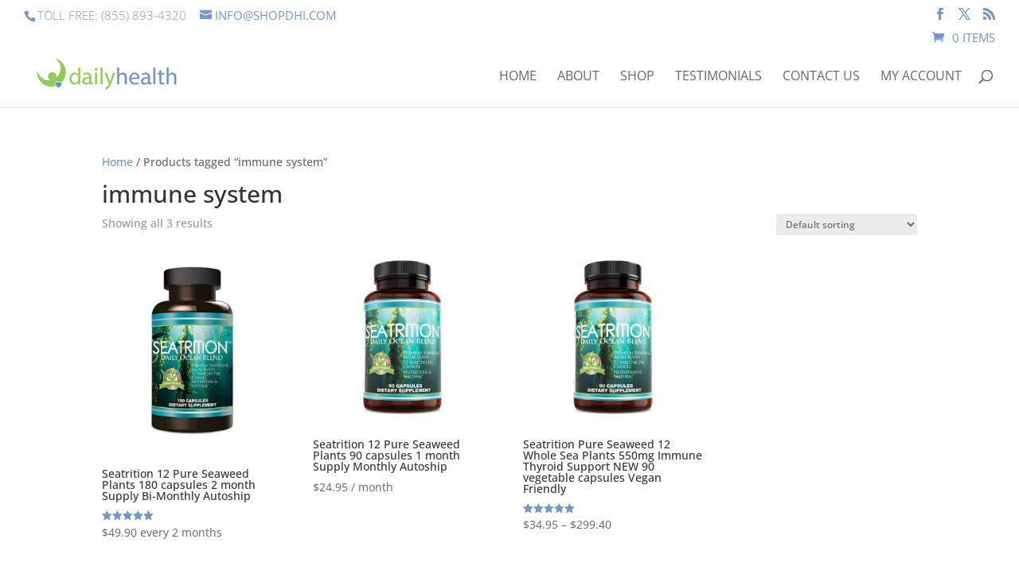

--- FILE ---
content_type: text/javascript
request_url: https://dailyhealth.store/wp-content/plugins/wc-usaepay/assets/js/script.js?ver=6.7.4
body_size: 284
content:
jQuery(document).ready(function($) {
    $("body").delegate('.woccommerce-usaepay-dashicons-dismiss', 'click', function(e) {

        var $this = $(this);
        var $card_index = $this.data('index-id');
        var $card_token = $this.data('card-token');
		
		//var $card_index = $this.attr('data-index-id');
        //var $card_token = $this.attr('data-card-token');

        var values = {
            'card_index': $card_index,
            'card_token': $card_token
        };
		
		console.log(values);

        var data = {
            'action': 'wcusaepay-ajax-request',
            'func': 'remove_card_token',
            'method': 'WCUSAEPAY_Ajax_Call',
            'data': values,

        };

        $this.hide().after('<div class="woocommerce-usaepay-load-spinner" style="display: inline !important;"><img src="' + wcusaepay_ajax_service.site_url + '/wp-includes/images/spinner.gif" /></div>');

        $.post(wcusaepay_ajax_service.ajax_url, data, function(response) {

            console.log(response);

            $(".woocommerce-usaepay-load-spinner").hide();


            if (response.success === true) {
                $this.parent().remove();
            }

        });

        e.preventDefault();
    });

});

--- FILE ---
content_type: text/javascript
request_url: https://dailyhealth.store/wp-content/uploads/wtfdivi/wp_footer.js?1707790850&ver=6.7.4
body_size: 47
content:
jQuery(function($){$('#footer-info').html("<a href=\"http:\/\/dailyhealth.store\/privacy\/\">Privacy<\/a> | <a href=\"http:\/\/dailyhealth.store\/disclaimer\/\">Disclaimer <\/a>| <a href=\"http:\/\/dailyhealth.store\/returnsrefunds-policy\/\">Return\/Refund Policy<\/a><br\/>\r\nCopyright \u00a9 2024 Daily Health Inc. | <a href=\"http:\/\/www.obeliskenterprises.com\">Website Design, PPC and SEO<\/a> powered by Obelisk Enterprises");});